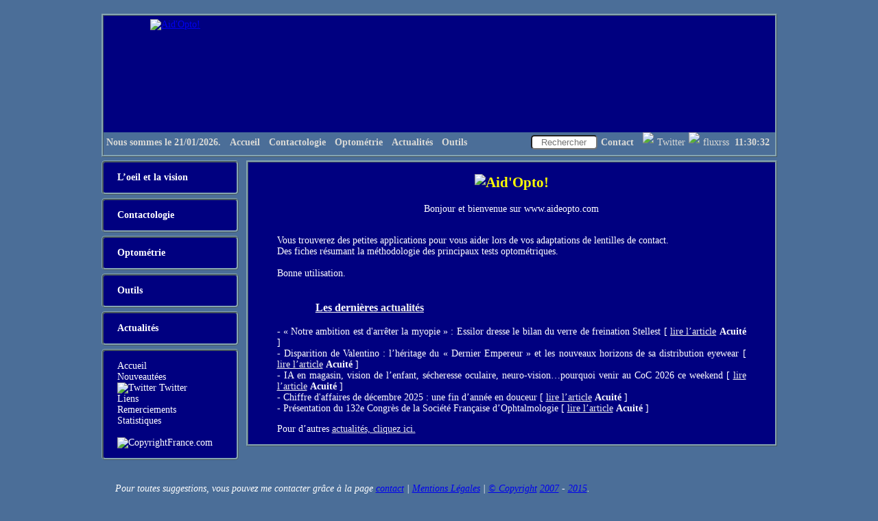

--- FILE ---
content_type: text/html; charset=UTF-8
request_url: https://www.aideopto.com/
body_size: 3467
content:
<!DOCTYPE html>
<html lang="fr">
    <head>
        <meta charset="utf-8" >
        <!-- Date de creation: 14/11/2007 -->
                <title>Aid&rsquo;Opto - Site d&rsquo;aide en optom&eacute;trie et contacto - </title>
        <meta name="description" content="Vous etes sur la page : . Retrouvez les fiches des tests optom&eacute;triques et applications pour vos adaptations en lentille de contact.">

        <meta name="author" content="Samuel RICHEUX" >
        <meta name="robots" content="index, follow" >
        <meta name="verify-v1" content="lGEBsFayGi8qp2eJzcLNl0OZjchQXIK122a5lhZOolo=" >
        <link rel="shortcut icon" href="https://www.aideopto.com/favicon.ico" >
        <link rel="apple-touch-icon" href="https://www.aideopto.com/apple-touch-icon.png" >
        <link rel="alternate" type="application/rss+xml" href="https://www.aideopto.com/flux.xml" title="Aideopto.com">
        <link href="style.css" rel="stylesheet" type="text/css" >
        <link href="google.css" rel="stylesheet" type="text/css" >
        <!-- timestamp du site : 1195908313 -->
        <!-- Global site tag (gtag.js) - Google Analytics -->
		<script async src="https://www.googletagmanager.com/gtag/js?id=G-8P50S7NR1M"></script>
		<script>
			window.dataLayer = window.dataLayer || [];
			function gtag(){dataLayer.push(arguments);}
			gtag('js', new Date());

			gtag('config', 'G-8P50S7NR1M');
		</script>	
        <!-- Fin Google Analytics  -->
    <!-- Horloge : http://www.peters1.dk/webtools/javascript/ur.php?sprog=fr -->
    <script>
            function UR_Start()
            {
              UR_Nu = new Date;
	      UR_Indhold = showFilled(UR_Nu.getHours()) + ":" + showFilled(UR_Nu.getMinutes()) + ":" + showFilled(UR_Nu.getSeconds());
	      document.getElementById("ur").innerHTML = UR_Indhold;
	      setTimeout("UR_Start()",1000);
            }
            function showFilled(Value)
            {
              return (Value > 9) ? "" + Value : "0" + Value;
            }

       </script>
       <!-- Fin Horloge -->

    </head>
    <!--[if lt IE 9]>
    <script src="//html5shim.googlecode.com/svn/trunk/html5.js"></script>
    <![endif]-->
    
    <body onload="UR_Start()">

        <header>
            <div id="top">
                 <div class="logo">
                      <a href="accueil.html"><img src="images/logo.png" alt="Aid'Opto!" class="img_aideopto"></a>
                      <!--<h1><a href="accueil.html">Aid&rsquo;Opto</a></h1>-->
                 </div>
                 <div class = "droite">
                     <!-- <a href="https://justicepourlesopticiens.fr/" rel="nofollow" onclick="this.target='_bank'" title="#justicepourlesopticiens" style="text-decoration:none; border:none;"><img src="images/justicepourlesopticiens.png" alt="#JusticepourlesOpticiens"></a> -->
                                      </div>
            </div>
        </header>
        
        <nav>
            <ul id="menu_horizontal">
     <li class="bouton_gauche">
     <b>&nbsp;Nous sommes le 21/01/2026.&nbsp;&nbsp;</b>     </li>
     <li class="bouton_gauche"><a href="accueil.html"><b>Accueil&nbsp;&nbsp;</b></a></li>
     <li class="bouton_gauche"><a href="menuconta.html"><b>Contactologie&nbsp;&nbsp;</b></a></li>
     <li class="bouton_gauche"><a href="menuopto.html"><b>Optom&eacute;trie&nbsp;&nbsp;</b></a></li>
     <li class="bouton_gauche"><a href="fluxrss.html"><b>Actualit&eacute;s&nbsp;&nbsp;</b></a></li>
     <li class="bouton_gauche"><a href="outil.html"><b>Outils&nbsp;&nbsp;</b></a></li>
     <li class="bouton_droite"><b>&nbsp;&nbsp;<span id="ur"></span>&nbsp;&nbsp;</b></li>
     <li class="bouton_droite"><a class="no_hover" href="flux.xml" style="text-decoration:none; border:none;"><img src="images/rss.png" alt="fluxrss" style="border:none"></a></li>
     <li class="bouton_droite"><a class="no_hover" rel="nofollow" onclick="this.target='_bank'" href="http://twitter.com/AideOpto" title="Twitter" style="text-decoration:none; border:none;"><img src="images/small_twitter.png" alt="Twitter" style="border:none"></a></li>
     <li class="bouton_droite"><a href="contact.html"><b>Contact&nbsp;&nbsp;</b></a></li>
          <li class="bouton_droite"><form action="recherche.html" method="post">
	        <div><input type="text" size="10" name="recherche" placeholder="Rechercher" title="recherche">
                <div class='hide'><input type="radio" checked name="operateur" value="AND" title="et"><input type="submit" name="B1" value="Ok" >&nbsp;&nbsp;</div>
                </div>
                </form></li>
     </ul>        </nav>
        
        

            <aside>
                <div class="info">
<p><a href="foeil.html"><b>L&rsquo;oeil et la vision</b></a></p>
</div>
<div class="info">
<p><a href="menuconta.html"><b>Contactologie</b></a></p>
</div>
<div class="info">
<p><a href="menuopto.html"><b>Optom&eacute;trie</b></a></p>
</div>

<!-- <div class="info">
<p><a href="tchat.html"><b>Tchat</b> <img src="images/new.gif" alt="Nouveau" ></a></p>
<p><script type="text/javascript" src="http://ircube.org/webmasters/stats/?op=users&amp;channel=aideopto"></script>
      utilisateurs connect&eacute;s sur <br>le salon #AideOpto</p>
</div>  -->



<div class="info">
<p><a href="outil.html"><b>Outils</b></a></p>
</div>
<div class="info">
<p><a href="fluxrss.html"><b>Actualit&eacute;s</b><!--&nbsp;&nbsp;<img src="images/new.gif" alt="Nouveau">--></a></p>
</div>                        
        <div class="info">
              <p><a href="accueil.html">Accueil</a>
              <a href="news.html">Nouveaut&eacute;es</a>
              <a rel="nofollow" onclick="this.target='_bank'" href="https://twitter.com/AideOpto" title="Twitter" style="text-decoration:none; border:none;"><img src="images/small_twitter.png" alt="Twitter" style="border:none"> Twitter</a>
              <!-- <a href="liens.html"> --> Liens <!--</a>--> <br>
              <!--<a href="justice.html"><b>#justicepourlesopticiens</b></a>  -->
              <a href="mentions.html#merci">Remerciements</a>
              <a href="stats.html">Statistiques</a>
              &nbsp;<br>
              <a title=" Site d&eacute;pos&eacute; sur CopyrightFrance.com ." href="http://233D1D4.copyrightfrance.com" ><img src="images/233D1D4-1.gif" alt=" CopyrightFrance.com "></a>
              </p>
        </div>
       <!-- <div class="info">
                     </div> -->
            </aside>
            
            <article>
               <h1>
     <img src="images/logo.png" alt="Aid'Opto!" class="img_aideopto">
</h1>
<div class="mentions">
<p class="milieu">Bonjour et bienvenue sur www.aideopto.com</p>
<p><br>Vous trouverez des petites applications pour vous aider lors de vos adaptations de lentilles de contact.
<br>Des fiches r&eacute;sumant la m&eacute;thodologie des principaux tests optom&eacute;triques.
<br>
<br>Bonne utilisation.
<!-- <br>Utiliser la page <a href="contact.html">contact</a> pour toutes suggestions. -->
<br>&nbsp;
</p>
<div itemscope itemtype="http://schema.org/CreativeWork">
<h3><span class="souligne">Les derni&egrave;res <a href="fluxrss.html" itemprop="url">actualit&eacute;s</a></span></h3>
<p>
- « Notre ambition est d&#039;arrêter la myopie » : Essilor dresse le bilan du verre de freination Stellest [ <a href="https://www.acuite.fr/actualite/produit/327296/notre-ambition-est-darreter-la-myopie-essilor-dresse-le-bilan-du-verre-de" target="_blank" itemprop="url">lire l&rsquo;article</a> <b><span itemprop="author">Acuit&eacute;</span></b> ]<br>- Disparition de Valentino : l’héritage du « Dernier Empereur » et les nouveaux horizons de sa distribution eyewear [ <a href="https://www.acuite.fr/actualite/collection/327845/disparition-de-valentino-lheritage-du-dernier-empereur-et-les-nouveaux" target="_blank" itemprop="url">lire l&rsquo;article</a> <b><span itemprop="author">Acuit&eacute;</span></b> ]<br>- IA en magasin, vision de l’enfant, sécheresse oculaire, neuro-vision…pourquoi venir au CoC 2026 ce weekend [ <a href="https://www.acuite.fr/actualite/evenement/327774/ia-en-magasin-vision-de-lenfant-secheresse-oculaire-neuro-visionpourquoi" target="_blank" itemprop="url">lire l&rsquo;article</a> <b><span itemprop="author">Acuit&eacute;</span></b> ]<br>- Chiffre d&#039;affaires de décembre 2025 : une fin d’année en douceur [ <a href="https://www.acuite.fr/actualite/magasin/327748/chiffre-daffaires-de-decembre-2025-une-fin-dannee-en-douceur" target="_blank" itemprop="url">lire l&rsquo;article</a> <b><span itemprop="author">Acuit&eacute;</span></b> ]<br>- Présentation du 132e Congrès de la Société Française d’Ophtalmologie [ <a href="https://www.acuite.fr/actualite/evenement/327752/presentation-du-132e-congres-de-la-societe-francaise-dophtalmologie" target="_blank" itemprop="url">lire l&rsquo;article</a> <b><span itemprop="author">Acuit&eacute;</span></b> ]<br></p>
<p>Pour d&rsquo;autres <a href="fluxrss.html" itemprop="url">actualit&eacute;s, cliquez ici.</a>
</div>
</div>      

            </article>

         <footer>
                  <p class="milieu">
                                     </p>   
            <address>
 Pour toutes suggestions, vous pouvez me contacter gr&acirc;ce &agrave; la page <a href="contact.html">contact</a> | <a href="mentions.html">Mentions L&eacute;gales</a> | <a href="http://www.copyrightfrance.com/phtml/copyright.php">&copy; Copyright</a>    <a href="http://233D17C.copyrightfrance.com">2007</a> - <a href="http://233D1D4.copyrightfrance.com">2015</a>.
</address>
<p class="milieu">
<a href="http://validator.w3.org/check?uri=https://www.aideopto.com/"><img
        class="img_w3c"
        src="images/valid-xhtml10-blue.png"
        alt="Valid XHTML 1.0 Strict" ></a>
    &nbsp;&nbsp;
    <a href="http://jigsaw.w3.org/css-validator/">
    <img class="img_w3c"
        src="images/vcss-blue.gif"
        alt="CSS Valide !" >
</a>
</p>
        </footer>
          </body>
</html>

--- FILE ---
content_type: text/css
request_url: https://www.aideopto.com/style.css
body_size: 5009
content:
BODY
{
     width: 985px;
     margin: auto;
     margin-top: 20px;
     margin-bottom: 20px;
     font: 14px "Times New Roman";   /*serif*/
     color: white;
     background:#4B6E98;
}

div
{
	/*border: lime solid;*/
}

header
{
     width: 985px;
     margin-left: auto;
     margin-right: auto;
}

#top
{
     height:170px;
     border-top: #85A5B2 ridge;
     border-left: #85A5B2 ridge;
     border-right: #85A5B2 ridge;
     background: url(images/corps1.jpg) no-repeat 0 0 navy;
     /*background: url(images/header.jpg) no-repeat;  */
}

.logo
{
     margin-top:5px;
     margin-left:5px;
}

.droite
{
     margin-top:20px;
     margin-right:20px;
     float:right;
}

#attention
{
     width: 175px;
     float:right;
     margin-right:20px;
}
#rappels
{
     float:right;
     margin-right:20px;
}

#menud
{
     float:right;
     width: 200px;
}
aside
{
     float:left;
     width: 200px;
}

.info
{
     background: url(images/corps1.jpg) no-repeat 0 0 navy;
     border: #85A5B2 ridge;
     margin-top:5px;
     border-radius: 5px;
}

article
{
     width: 768px;
     margin-top: 5px;
     background: url(images/corps1.jpg) no-repeat 0 0 navy;
     border: #85A5B2 ridge;
     float:right;
 }
 
footer
{
     width: 985px;
     clear:both;
     float:left;
     margin-left: 20px;
     margin-top: 20px;
}

.logo
{
     width: 200px;
     float:left;
     text-align: center;
}
article p
{
     margin-left: 3em;
     margin-right: 3em;
}
article li
{
     margin-left: 6em;
     margin-right: 3em;
}
article a
{
     color: #eeeeee;
}

.info a /*liens qui se trouvent dans le menu*/
{
     color: #ffffff;
}
.info p /*paragraphe qui se trouvent dans le menu info*/
{
     margin-left: 20px;
}
.mentions p /*mentions l�gales*/
{
     margin-left: 3em;
     margin-right: 3em;
}
.mentions li
{
     margin-left: 6em;
}
p
{
     margin-top: 1em;
     margin-left: 5em;
     color: #ffffff;
     text-align: justify;
}
p.note
{
     font: 11px "Times New Roman";    /*serif*/
     color: #ffffff;
}
h1
{
     font-weight: bold;
     color: #ffff00;
     text-align: center;
}
h2
{
     text-align: center;
     color: #ffd700;
     text-decoration: underline;
}
h3
{
     margin-left: 6em;
}
h4
{
     text-align: center;
     text-decoration: underline;
}
table
{
     margin:auto;
}

aside a {
     display: block ;
     text-decoration: none ;
}
aside a:hover, aside a:focus, aside a:active {
     color: #900 ;
    /* text-decoration: underline ;*/
}
#menud a {
     display: block ;
     text-decoration: none ;
}
#menud a:hover, #menud a:focus, #menud a:active {
     color: #900 ;
     /*text-decoration: underline ; */
}
.droite {
     text-align : right;
}
.milieu {
     text-align : center;
}
.souligne {
     text-decoration : underline;
}
.img_aideopto {
     width : 410px;
     height : 159px;
     border : 0px solid #b0c2e6;
}
img {
     border : 0px;
}
.rouge {
     color : #ff0000;
     font: 14px "Times New Roman";    /*serif*/
}
rouge {
     color : #ff0000;
     font: 17px "Times New Roman";    /*serif*/
}

nav {
     height: 33px;
     border-bottom: #85A5B2 ridge;
     border-left: #85A5B2 ridge;
     border-right: #85A5B2 ridge;
     background:navy;
     background: url(images/bg_menu.gif) repeat 0 -30px ; /* On met une image de background, que l'on positionne � 0px du bord gauche et 0px du bord haut */
}
nav ul {
     width : 980px;
     height : 25px;
     display:inline;
     list-style-type : none; /* Car sinon les puces se placent n'importe o� */
}
nav ul li {
     display: block ; /* On passe les liens en �l�ments de type block pour leur donner des propri�t�s de taille */
     color: #dadad6 ;
     line-height: 30px ;
     text-decoration: none ;
     background: url(images/bg_menu.gif) 0 -30px ; /* On met une image de background, que l'on positionne � 0px du bord gauche et 0px du bord haut */
     border: 0px solid #dbd ;
     border-radius: 5px;
}
nav input {
    text-align : center;
    border-radius: 5px;
}
.hide {
  display: none;
}
li.bouton_gauche {
     float : left;
}
li.bouton_droite {
     float : right;
}
nav ul li a
{
     display: block ; /* On passe les liens en �l�ments de type block pour leur donner des propri�t�s de taille */
     line-height: 30px ;
     color: #dadad6 ;
     text-indent: 5px ; /* On d�cale le texte de 25px du bord gauche */
     text-decoration: none ;
     background: url(images/bg_menu.gif) no-repeat 0 -30px ; /* On met une image de background, que l'on positionne � 0px du bord gauche et 0px du bord haut */
     /*border: 1px solid #dbd ;
     border-radius: 5px; */
}

nav ul li a:hover
{
     color: white ;
     background: url(images/bg_menu.gif) no-repeat 0 0 ; /* Et ici on d�cale l'image du background de 30px vers le haut pour laisser appara�tre la 2eme partie de l'image */
     border: 0px solid #f97 ;
     border-radius: 5px;
}
nav ul li a.no_hover:hover
{
     color: white ;
     background: url(images/bg_menu.gif) no-repeat 0 -30px ; /* On met une image de background, que l'on positionne � 0px du bord gauche et 0px du bord haut */
     border: 0px solid #f97 ;
}
.info li
{
      margin-left: -1em;
}